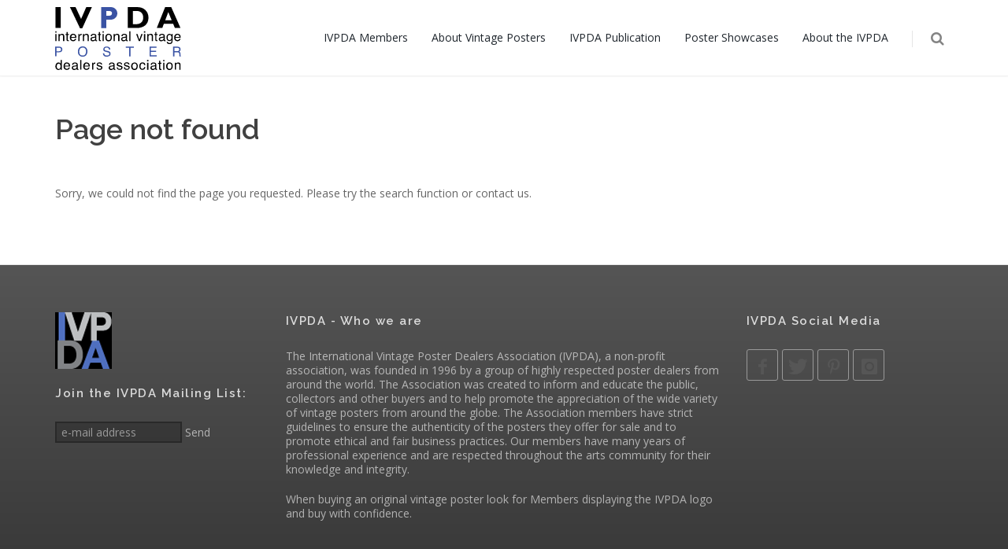

--- FILE ---
content_type: text/html;charset=UTF-8
request_url: https://www.ivpda.com/content/1565/The-Art-of-the-Literary-Poster:-Works-from-the-Leonard-A.-Lauder-Collection
body_size: 4230
content:


























<!DOCTYPE html> 
<!--[if IE 8]>			<html class="ie ie8"> <![endif]-->
<!--[if IE 9]>			<html class="ie ie9"> <![endif]-->
<!--[if gt IE 9]><!-->	<html lang="en"> <!--<![endif]-->
	
<head>
<!-- Google tag (gtag.js) -->
<script async src="https://www.googletagmanager.com/gtag/js?id=G-1W5N2S630R"></script>
<script>
  window.dataLayer = window.dataLayer || [];
  function gtag(){dataLayer.push(arguments);}
  gtag('js', new Date());

  gtag('config', 'G-1W5N2S630R');
</script>
    <!--  makaka.no -->
    
        
        
        <title>IVPDA | 
    Page not found
</title>
        <meta charset="utf-8"/>
        <meta name="robots" content="follow, index" />
        <meta name="description" content="IVPDA | 
    Page not found
 ">
        <meta name="Keywords" content="">
        <!--  SEO STUFF END -->
        <meta name="generator" content="Flyt">
		<!-- www.IVPDA.com -->
        <meta name="author" content="www.ivpda.com">
        
        <link rel="canonical" href="https://www.ivpda.com"/>
        
        <meta property="og:image" content="https://www.ivpda.com/bitmaps/site/IVPDA-Head.jpg"/>
        <meta property="og:image:alt" content="" />
        <meta property="og:image:width" content="600" />
        <meta property="og:image:height" content="315" />
        
        <meta property="og:title" content=" 
    Page not found
 | IVPDA - The International Vintage Poster Dealers Association"/>
        
        <meta property="og:url" content="https://www.ivpda.com" />
        <meta property="og:site_name" content="www.ivpda.com"/>
        <meta property="og:type" content="Website"/>
        <meta property="og:description" content="IVPDA | 
    Page not found
"/>    
           
	    <meta name="twitter:card" content="summary" />
		<meta name="twitter:site" content="@ivpda" />
		<meta name="twitter:title" content="IVPDA - " />
		<meta name="twitter:description" content="IVPDA | " />
		<meta name="twitter:image" content="https://www.ivpda.com" />
        <meta http-equiv="Content-Type" content="text/html; charset=utf-8" />

		<!-- mobile settings -->
        <meta name="viewport" content="width=device-width, initial-scale=1.0, maximum-scale=5.0">

		<!--[if IE]><meta http-equiv='X-UA-Compatible' content='IE=edge,chrome=1'><![endif]-->

		<link rel="shortcut icon" href="/favicon.ico">
	
		<!-- WEB FONTS : use %7C instead of | (pipe) -->
		<link href="https://fonts.googleapis.com/css?family=Open+Sans:300,400%7CRaleway:300,400,500,600,700%7CLato:300,400,400italic,600,700" rel="stylesheet" type="text/css" />

		<!-- CORE CSS -->
		<link rel="stylesheet" href="https://maxcdn.bootstrapcdn.com/bootstrap/3.3.6/css/bootstrap.min.css" integrity="sha384-1q8mTJOASx8j1Au+a5WDVnPi2lkFfwwEAa8hDDdjZlpLegxhjVME1fgjWPGmkzs7" crossorigin="anonymous">
        

		<!-- REVOLUTION SLIDER -->
		<link href="/assets/plugins/slider.revolution/css/extralayers.css" rel="stylesheet" type="text/css" />
		<link href="/assets/plugins/slider.revolution/css/settings.css" rel="stylesheet" type="text/css" />
		<!-- THEME CSS -->
		<link href="/assets/css/essentials.css" rel="stylesheet" type="text/css" />
		<link href="/assets/css/layout.css" rel="stylesheet" type="text/css" />
		<!-- PAGE LEVEL SCRIPTS -->
		<link href="/assets/css/header-1.css" rel="stylesheet" type="text/css" />
		<link href="/assets/css/color_scheme/ivpda.css" rel="stylesheet" type="text/css" />
                     


<style media="print">
    a {
        pointer-events: none;
        text-decoration: none;
        color: inherit; /* Matches the surrounding text color */
    }
    .col-md-2 {
        width: 16.66666667%;
    }
        .col-sm-3 {
        width: 25%;
    }
</style>


</head>

<body class="smoothscroll enable-animation">

		<!-- wrapper -->
		<div id="wrapper">
			<div id="header" class="sticky clearfix">

				<!-- TOP NAV -->
				<header id="topNav">
					<div class="container">
						<!-- Mobile Menu Button -->
						<button class="btn btn-mobile" data-toggle="collapse" data-target=".nav-main-collapse">
							<i class="fa fa-bars"></i>
						</button>

						<ul class="pull-right nav nav-pills nav-second-main">

							<!-- SEARCH -->
							<li class="search hidden-print">
								<a href="javascript:;" aria-label="Search">
									<i class="fa fa-search" aria-hidden="true"></i>
                                  <span class="sr-only">Search</span>
                                    
								</a>
                                

								<div class="search-box">
									<form id="SearchForm" class=" form-inline" action="/search/" method="get" name="search"> 
										<div class="input-group">
											<input type="text" class="form-control" name="q" size="20" value="" placeholder="Enter something to search">
											<span class="input-group-btn">
												<button class="btn btn-default no-border-left" value="" type="submit"><i class="fa fa-search"></i></button>
											</span>
										</div><!--input group-->
									</form>
								</div> 
							</li>
							<!-- /SEARCH -->

						</ul>
						<!-- Logo -->
                        <a class="logo pull-left hidden-print" title="IVPDA homepage" href="/">
                         <img src="/bitmaps/site/ivpda.svg" alt="logo" title="The International Vintage Poster Dealers Association (IVPDA) - Logo">
                        </a>
                         <img  class="visible-print"src="/bitmaps/site/ivpda.svg" class="img-responsive" width="160" height="80" alt="logo" title="The International Vintage Poster Dealers Association (IVPDA) - Logo">
                        
                         <div class="navbar-collapse pull-right nav-main-collapse collapse submenu-dark">
                            <nav class="nav-main">
                                <ul id="topMain" class="nav nav-pills nav-main">
                            
                            
                                    
                                    <li class="">
                                        <a href="/members/" title="link to IVPDA Members page"  alt="link to IVPDA Members page"/> 
                                        
                                        IVPDA Members
                                        </a>
                                        
                                    </li>
                            
                                    
                                    <li class="">
                                        <a href="/vintage-posters/" title="link to About Vintage Posters page"  alt="link to About Vintage Posters page"/> 
                                        
                                        About Vintage Posters
                                        </a>
                                        
                                    </li>
                            
                                    
                                    <li class="">
                                        <a href="/publication/" title="link to IVPDA Publication page"  alt="link to IVPDA Publication page"/> 
                                        
                                        IVPDA Publication
                                        </a>
                                        
                                    </li>
                            
                                    
                                    <li class="">
                                        <a href="/postershow/" title="link to Poster Showcases page"  alt="link to Poster Showcases page"/> 
                                        
                                        Poster Showcases
                                        </a>
                                        
                                    </li>
                            
                                    
                                    <li class="">
                                        <a href="/about/" title="link to About the IVPDA page"  alt="link to About the IVPDA page"/> 
                                        
                                        About the IVPDA
                                        </a>
                                        
                                    </li>
                            
                                </ul>
                            </nav>
                        </div>                        
                        
                        
					</div>
				</header>
				<!-- /Top Nav -->
			</div>
    
         

     
<section class="padding-top-40">
    <div class="container">
 
        <div class="row">
            <!-- LEFT -->
            <div class="col-md-9 col-sm-9">
            	

    <h1>Page not found</h1>

    <div class="running text">
        Sorry, we could not find the page you requested.  Please try the search function or contact us.
    </div>

      
            	      
            </div>
            <!-- RIGHT -->
            <div class="col-md-3 col-sm-3 hidden-print">
                <!-- SIDE NAV -->        
              	
                
               						
            <!-- /SIDE NAV -->
            </div>
        </div>
    </div>
</section>
<!-- end #innhold -->
<!-- Footer -->




			<!-- FOOTER -->
			<footer id="footer">
				<div class="container">
					<div class="row">
						<div class="col-md-3">
							<!-- Footer Logo -->
                             <a class="logo" href="/">
                                    <img src="/bitmaps/site/IVPDA-footer-72.png" data-src="/bitmaps/site/IVPDA-footer-72.png" alt="IVPDA logo" height="72" width="72" title="IVPDA" class="footer-logo lazy">
                             </a>
                            <span class="hidden-print">
							<h4 class="letter-spacing-1">Join the IVPDA Mailing List:</h4>
							<form action="//ivpda.us13.list-manage.com/subscribe/post?u=2c17f617fdac72e54f7153727&amp;id=f407ab6c0a" class="validate" id="mc-embedded-subscribe-form" method="post" name="mc-embedded-subscribe-form" target="_blank"><input name="EMAIL" placeholder=" e-mail address" type="email"><a href="javascript:document.getElementById('mc-embedded-subscribe-form').submit();"> Send</a></form>
                            </span>
						</div>

						<div class="col-md-6">
							<h4 class="letter-spacing-1">IVPDA - Who we are</h4>
                               <p><p>The International Vintage Poster Dealers Association (IVPDA), a non-profit association, was founded in 1996 by a group of highly respected poster dealers from around the world. The Association was created to inform and educate the public, collectors and other buyers and to help promote the appreciation of the wide variety of vintage posters from around the globe. The Association members have strict guidelines to ensure the authenticity of the posters they offer for sale and to promote ethical and fair business practices. Our members have many years of professional experience and are respected throughout the arts community for their knowledge and integrity.</p>
<p>When buying an original vintage poster look for Members displaying the IVPDA logo and buy with confidence.</p></p>
						</div>
						<div class="col-md-3 hidden-print">
							<h4 class="letter-spacing-1">IVPDA Social Media</h4>
							<ul class="footer-links list-unstyled">
                                    
							</ul>
							<div class="margin-top-20 hidden-print">
								<a href="https://www.facebook.com/International-Vintage-Poster-Dealers-Association-IVPDA-386610470236/" target="_new" class="social-icon social-icon-border social-facebook pull-left" data-toggle="tooltip" data-placement="top" title="Facebook">
									<i class="icon-facebook" aria-hidden="true"></i>
									<i class="icon-facebook" aria-hidden="true"></i>
                                    <span class="sr-only">Visit our Facebook page</span>
								</a>
								<a href="https://www.twitter.com/IVPDA" target="_new" class="social-icon social-icon-border social-twitter pull-left" data-toggle="tooltip" data-placement="top" title="Twitter">
									<i class="icon-twitter" aria-hidden="true"></i>
									<i class="icon-twitter" aria-hidden="true"></i>
                                    <span class="sr-only">Visit our Twitter page</span>
								</a>
								<a href="https://www.pinterest.com/vintageposter/" target="_new" class="social-icon social-icon-border social-pinterest pull-left" data-toggle="tooltip" data-placement="top" title="Pinterest">
									<i class="icon-pinterest" aria-hidden="true"></i>
									<i class="icon-pinterest" aria-hidden="true"></i>
                                    <span class="sr-only">Visit our Pinterest page</span>
								</a>
								<a href="https://www.instagram.com/ivpdaofficial/" target="_new" class="social-icon social-icon-border social-instagram pull-left" data-toggle="tooltip" data-placement="top" title="Instagram">
									<i class="icon-instagram" aria-hidden="true"></i>
									<i class="icon-instagram"aria-hidden="true" ></i>
                                    <span class="sr-only">Visit our Instagram page</span>
								</a>
							</div>                            
                            
						</div>

					</div>
				</div>

				<div class="copyright">
					<div class="container">
						<ul class="pull-right nomargin list-inline mobile-block">
							<li><a href="https://github.com/kantega/Flyt-cms" target="_blank">Powered by Flyt CMS</a></li>
						</ul>
						<p>2026 &copy; Copyright | IVPDA</p>

					</div>
				</div>
			</footer>
			<!-- /FOOTER -->

		</div>
		<!-- /wrapper -->


		<!-- SCROLL TO TOP -->
		<a href="#" id="toTop" class="hidden-print"></a>


		<!-- JAVASCRIPT FILES -->
		<script type="text/javascript">var plugin_path = '/assets/plugins/';</script>
        <script type="text/javascript" src="/assets/plugins/jquery/jquery-2.1.4.min.js"></script>
        <script type="text/javascript" src="/assets/js/scripts.js"></script>
        <script type="text/javascript" src="/assets/plugins/lazyload/jquery.lazyload.min.js"></script>
        <script type="text/javascript" src="/assets/plugins/isotope/isotope.pkgd.min.js"></script>
        <script type="text/javascript" src="/assets/js/grids.js"></script>
		<script type="text/javascript">
        jQuery(function($) {
			$('.grid').responsiveEqualHeightGrid();
        });
        jQuery(function($) {
			$('.grid2').responsiveEqualHeightGrid();
        });
    </script>
		
    <script>
    $(document).ready(function() {
        $('a[href*="youtube.com/shorts/"]').each(function() {
            var link = $(this);
            var url = link.attr('href');
            var match = url.match(/youtube\.com\/shorts\/([a-zA-Z0-9_-]+)/);
            if (match && match[1]) {
                var videoId = match[1];
                var iframe = $('<iframe>', {
                    
                    src: 'https://www.youtube.com/embed/' + videoId,
                    frameborder: 0,
                    allowfullscreen: true
                });
                link.replaceWith(iframe);
            }
        });
    });
    </script>

		<!-- REVOLUTION SLIDER -->


                

	</body>
</html>

<!-- end #footer -->


--- FILE ---
content_type: image/svg+xml
request_url: https://www.ivpda.com/bitmaps/site/ivpda.svg
body_size: 3741
content:
<?xml version="1.0" encoding="utf-8"?>
<!-- Generator: Adobe Illustrator 18.1.1, SVG Export Plug-In . SVG Version: 6.00 Build 0)  -->
<svg version="1.1" id="Layer_1" xmlns="http://www.w3.org/2000/svg" xmlns:xlink="http://www.w3.org/1999/xlink" x="0px" y="0px"
	 width="141px" height="70.4px" viewBox="0 0 141 70.4" style="enable-background:new 0 0 141 70.4;" xml:space="preserve">
<style type="text/css">
	.st0{fill:#3A53A4;}
</style>
<g>
	<path d="M0.2,27.1h1.4v1.5H0.2V27.1z M0.2,30.1h1.4V38H0.2V30.1z"/>
	<path d="M3.8,30.1h1.3v1.1c0.4-0.5,0.8-0.8,1.2-1c0.4-0.2,0.9-0.3,1.4-0.3c1.1,0,1.9,0.4,2.3,1.2c0.2,0.4,0.3,1,0.3,1.8V38H8.9v-5
		c0-0.5-0.1-0.9-0.2-1.2c-0.2-0.5-0.7-0.7-1.3-0.7c-0.3,0-0.6,0-0.8,0.1c-0.4,0.1-0.7,0.3-1,0.7c-0.2,0.3-0.4,0.5-0.4,0.8
		c-0.1,0.3-0.1,0.7-0.1,1.2V38H3.8V30.1z"/>
	<path d="M12.8,27.9h1.3v2.2h1.3v1.1h-1.3v5.2c0,0.3,0.1,0.5,0.3,0.6c0.1,0.1,0.3,0.1,0.5,0.1c0.1,0,0.1,0,0.2,0c0.1,0,0.2,0,0.3,0
		V38c-0.2,0-0.3,0.1-0.5,0.1c-0.2,0-0.3,0-0.5,0c-0.6,0-1-0.2-1.3-0.5c-0.2-0.3-0.3-0.7-0.3-1.2v-5.2h-1.1v-1.1h1.1V27.9z"/>
	<path d="M22,30.3c0.5,0.3,0.9,0.6,1.2,1c0.3,0.4,0.4,0.9,0.5,1.4c0.1,0.4,0.1,0.9,0.1,1.7h-5.8c0,0.8,0.2,1.5,0.6,1.9
		c0.4,0.5,0.9,0.7,1.6,0.7c0.7,0,1.2-0.2,1.6-0.7c0.2-0.3,0.4-0.6,0.5-0.9h1.3c0,0.3-0.1,0.6-0.3,1c-0.2,0.4-0.4,0.6-0.7,0.9
		c-0.4,0.4-0.9,0.7-1.5,0.8c-0.3,0.1-0.7,0.1-1.1,0.1c-1,0-1.8-0.4-2.5-1.1c-0.7-0.7-1-1.7-1-3c0-1.3,0.3-2.3,1-3.1
		c0.7-0.8,1.6-1.2,2.7-1.2C20.9,29.9,21.5,30,22,30.3z M22.5,33.4c-0.1-0.6-0.2-1-0.4-1.4c-0.4-0.6-1-1-1.8-1
		c-0.6,0-1.1,0.2-1.5,0.7c-0.4,0.4-0.6,1-0.7,1.7H22.5z"/>
	<path d="M25.9,30.1h1.3v1.4c0.1-0.3,0.4-0.6,0.8-1c0.4-0.4,0.9-0.6,1.4-0.6c0,0,0.1,0,0.1,0c0.1,0,0.2,0,0.3,0v1.4
		c-0.1,0-0.2,0-0.2,0c-0.1,0-0.1,0-0.2,0c-0.7,0-1.2,0.2-1.5,0.6c-0.4,0.4-0.5,0.9-0.5,1.5V38h-1.3V30.1z"/>
	<path d="M31.2,30.1h1.3v1.1c0.4-0.5,0.8-0.8,1.2-1c0.4-0.2,0.9-0.3,1.4-0.3c1.1,0,1.9,0.4,2.3,1.2c0.2,0.4,0.3,1,0.3,1.8V38h-1.4
		v-5c0-0.5-0.1-0.9-0.2-1.2c-0.2-0.5-0.7-0.7-1.3-0.7c-0.3,0-0.6,0-0.8,0.1c-0.4,0.1-0.7,0.3-1,0.7c-0.2,0.3-0.4,0.5-0.4,0.8
		c-0.1,0.3-0.1,0.7-0.1,1.2V38h-1.3V30.1z"/>
	<path d="M44.2,33.2c0.3,0,0.5-0.2,0.6-0.4c0.1-0.1,0.1-0.3,0.1-0.5c0-0.5-0.2-0.8-0.5-1C44.1,31.1,43.6,31,43,31
		c-0.7,0-1.2,0.2-1.5,0.6c-0.2,0.2-0.3,0.5-0.3,0.9H40c0-1,0.3-1.7,0.9-2c0.6-0.4,1.3-0.6,2.1-0.6c0.9,0,1.7,0.2,2.3,0.5
		c0.6,0.4,0.9,0.9,0.9,1.7v4.6c0,0.1,0,0.2,0.1,0.3c0.1,0.1,0.2,0.1,0.4,0.1c0.1,0,0.1,0,0.2,0s0.2,0,0.2,0v1
		c-0.2,0.1-0.4,0.1-0.5,0.1c-0.1,0-0.3,0-0.4,0c-0.5,0-0.8-0.2-1-0.5c-0.1-0.2-0.2-0.4-0.2-0.7c-0.3,0.4-0.7,0.7-1.2,0.9
		c-0.5,0.3-1.1,0.4-1.7,0.4c-0.7,0-1.3-0.2-1.8-0.7s-0.7-1-0.7-1.7c0-0.7,0.2-1.3,0.7-1.7c0.5-0.4,1.1-0.7,1.8-0.7L44.2,33.2z
		 M41.4,36.8c0.3,0.2,0.6,0.3,1,0.3c0.5,0,0.9-0.1,1.4-0.3c0.7-0.4,1.1-0.9,1.1-1.8V34c-0.2,0.1-0.4,0.2-0.6,0.3
		c-0.3,0.1-0.5,0.1-0.8,0.1l-0.8,0.1c-0.5,0.1-0.8,0.2-1.1,0.3c-0.4,0.2-0.6,0.6-0.6,1.1C40.9,36.3,41.1,36.6,41.4,36.8z"/>
	<path d="M48.9,27.9h1.3v2.2h1.3v1.1h-1.3v5.2c0,0.3,0.1,0.5,0.3,0.6c0.1,0.1,0.3,0.1,0.5,0.1c0.1,0,0.1,0,0.2,0c0.1,0,0.2,0,0.3,0
		V38c-0.2,0-0.3,0.1-0.5,0.1c-0.2,0-0.3,0-0.5,0c-0.6,0-1-0.2-1.3-0.5c-0.2-0.3-0.3-0.7-0.3-1.2v-5.2h-1.1v-1.1h1.1V27.9z"/>
	<path d="M53.2,27.1h1.4v1.5h-1.4V27.1z M53.2,30.1h1.4V38h-1.4V30.1z"/>
	<path d="M62.6,30.9c0.7,0.7,1,1.7,1,3c0,1.3-0.3,2.3-0.9,3.2c-0.6,0.8-1.6,1.2-2.9,1.2c-1.1,0-1.9-0.4-2.6-1.1c-0.6-0.7-1-1.7-1-3
		c0-1.3,0.3-2.4,1-3.2c0.7-0.8,1.6-1.2,2.7-1.2C61,29.8,61.9,30.2,62.6,30.9z M61.8,36.1c0.3-0.7,0.5-1.4,0.5-2.2
		c0-0.7-0.1-1.3-0.4-1.8c-0.4-0.7-1-1.1-1.9-1.1c-0.8,0-1.4,0.3-1.8,0.9c-0.4,0.6-0.5,1.4-0.5,2.2c0,0.8,0.2,1.5,0.5,2.1
		c0.4,0.6,0.9,0.8,1.7,0.8C60.8,37.1,61.4,36.8,61.8,36.1z"/>
	<path d="M65.6,30.1h1.3v1.1c0.4-0.5,0.8-0.8,1.2-1c0.4-0.2,0.9-0.3,1.4-0.3c1.1,0,1.9,0.4,2.3,1.2c0.2,0.4,0.3,1,0.3,1.8V38h-1.4
		v-5c0-0.5-0.1-0.9-0.2-1.2c-0.2-0.5-0.7-0.7-1.3-0.7c-0.3,0-0.6,0-0.8,0.1c-0.4,0.1-0.7,0.3-1,0.7c-0.2,0.3-0.4,0.5-0.4,0.8
		c-0.1,0.3-0.1,0.7-0.1,1.2V38h-1.3V30.1z"/>
	<path d="M78.6,33.2c0.3,0,0.5-0.2,0.6-0.4c0.1-0.1,0.1-0.3,0.1-0.5c0-0.5-0.2-0.8-0.5-1C78.5,31.1,78,31,77.4,31
		c-0.7,0-1.2,0.2-1.5,0.6c-0.2,0.2-0.3,0.5-0.3,0.9h-1.2c0-1,0.3-1.7,0.9-2c0.6-0.4,1.3-0.6,2.1-0.6c0.9,0,1.7,0.2,2.3,0.5
		c0.6,0.4,0.9,0.9,0.9,1.7v4.6c0,0.1,0,0.2,0.1,0.3c0.1,0.1,0.2,0.1,0.4,0.1c0.1,0,0.1,0,0.2,0c0.1,0,0.2,0,0.2,0v1
		c-0.2,0.1-0.4,0.1-0.5,0.1c-0.1,0-0.3,0-0.4,0c-0.5,0-0.8-0.2-1-0.5c-0.1-0.2-0.2-0.4-0.2-0.7c-0.3,0.4-0.7,0.7-1.2,0.9
		c-0.5,0.3-1.1,0.4-1.7,0.4c-0.7,0-1.3-0.2-1.8-0.7c-0.5-0.4-0.7-1-0.7-1.7c0-0.7,0.2-1.3,0.7-1.7c0.5-0.4,1.1-0.7,1.8-0.7
		L78.6,33.2z M75.8,36.8c0.3,0.2,0.6,0.3,1,0.3c0.5,0,0.9-0.1,1.4-0.3c0.7-0.4,1.1-0.9,1.1-1.8V34c-0.2,0.1-0.4,0.2-0.6,0.3
		c-0.3,0.1-0.5,0.1-0.8,0.1L77,34.5c-0.5,0.1-0.8,0.2-1.1,0.3c-0.4,0.2-0.6,0.6-0.6,1.1C75.3,36.3,75.5,36.6,75.8,36.8z"/>
	<path d="M83.1,27.1h1.3V38h-1.3V27.1z"/>
	<path d="M92.3,30.1l2.1,6.4l2.2-6.4h1.5l-3,7.9h-1.4l-2.9-7.9H92.3z"/>
	<path d="M99.6,27.1h1.4v1.5h-1.4V27.1z M99.6,30.1h1.4V38h-1.4V30.1z"/>
	<path d="M103.2,30.1h1.3v1.1c0.4-0.5,0.8-0.8,1.2-1c0.4-0.2,0.9-0.3,1.4-0.3c1.1,0,1.9,0.4,2.3,1.2c0.2,0.4,0.3,1,0.3,1.8V38h-1.4
		v-5c0-0.5-0.1-0.9-0.2-1.2c-0.2-0.5-0.7-0.7-1.3-0.7c-0.3,0-0.6,0-0.8,0.1c-0.4,0.1-0.7,0.3-1,0.7c-0.2,0.3-0.4,0.5-0.4,0.8
		c-0.1,0.3-0.1,0.7-0.1,1.2V38h-1.3V30.1z"/>
	<path d="M112.2,27.9h1.3v2.2h1.3v1.1h-1.3v5.2c0,0.3,0.1,0.5,0.3,0.6c0.1,0.1,0.3,0.1,0.5,0.1c0.1,0,0.1,0,0.2,0c0.1,0,0.2,0,0.3,0
		V38c-0.2,0-0.3,0.1-0.5,0.1c-0.2,0-0.3,0-0.5,0c-0.6,0-1-0.2-1.3-0.5c-0.2-0.3-0.3-0.7-0.3-1.2v-5.2h-1.1v-1.1h1.1V27.9z"/>
	<path d="M120.8,33.2c0.3,0,0.5-0.2,0.6-0.4c0.1-0.1,0.1-0.3,0.1-0.5c0-0.5-0.2-0.8-0.5-1c-0.3-0.2-0.8-0.3-1.4-0.3
		c-0.7,0-1.2,0.2-1.5,0.6c-0.2,0.2-0.3,0.5-0.3,0.9h-1.2c0-1,0.3-1.7,0.9-2c0.6-0.4,1.3-0.6,2.1-0.6c0.9,0,1.7,0.2,2.3,0.5
		c0.6,0.4,0.9,0.9,0.9,1.7v4.6c0,0.1,0,0.2,0.1,0.3c0.1,0.1,0.2,0.1,0.4,0.1c0.1,0,0.1,0,0.2,0c0.1,0,0.2,0,0.2,0v1
		c-0.2,0.1-0.4,0.1-0.5,0.1c-0.1,0-0.3,0-0.4,0c-0.5,0-0.8-0.2-1-0.5c-0.1-0.2-0.2-0.4-0.2-0.7c-0.3,0.4-0.7,0.7-1.2,0.9
		c-0.5,0.3-1.1,0.4-1.7,0.4c-0.7,0-1.3-0.2-1.8-0.7c-0.5-0.4-0.7-1-0.7-1.7c0-0.7,0.2-1.3,0.7-1.7c0.5-0.4,1.1-0.7,1.8-0.7
		L120.8,33.2z M118,36.8c0.3,0.2,0.6,0.3,1,0.3c0.5,0,0.9-0.1,1.4-0.3c0.7-0.4,1.1-0.9,1.1-1.8V34c-0.2,0.1-0.4,0.2-0.6,0.3
		c-0.3,0.1-0.5,0.1-0.8,0.1l-0.8,0.1c-0.5,0.1-0.8,0.2-1.1,0.3c-0.4,0.2-0.6,0.6-0.6,1.1C117.5,36.3,117.7,36.6,118,36.8z"/>
	<path d="M129.6,30.4c0.3,0.2,0.5,0.4,0.8,0.8v-1h1.2v7.2c0,1-0.1,1.8-0.4,2.4c-0.5,1.1-1.6,1.6-3.1,1.6c-0.8,0-1.6-0.2-2.1-0.6
		c-0.6-0.4-0.9-1-1-1.8h1.4c0.1,0.4,0.2,0.6,0.4,0.8c0.3,0.3,0.8,0.4,1.4,0.4c1,0,1.7-0.4,2-1.1c0.2-0.4,0.3-1.2,0.3-2.3
		c-0.3,0.4-0.6,0.7-1,0.9c-0.4,0.2-0.9,0.3-1.5,0.3c-0.9,0-1.6-0.3-2.2-0.9c-0.6-0.6-1-1.6-1-3c0-1.3,0.3-2.4,1-3.1
		c0.6-0.7,1.4-1.1,2.3-1.1C128.6,29.9,129.2,30.1,129.6,30.4z M129.8,31.8c-0.4-0.5-0.9-0.7-1.5-0.7c-0.9,0-1.6,0.4-1.9,1.3
		c-0.2,0.5-0.3,1.1-0.3,1.8c0,0.9,0.2,1.6,0.5,2c0.4,0.5,0.8,0.7,1.5,0.7c1,0,1.6-0.4,2-1.3c0.2-0.5,0.3-1.1,0.3-1.7
		C130.4,33,130.2,32.3,129.8,31.8z"/>
	<path d="M138.9,30.3c0.5,0.3,0.9,0.6,1.2,1c0.3,0.4,0.4,0.9,0.5,1.4c0.1,0.4,0.1,0.9,0.1,1.7h-5.8c0,0.8,0.2,1.5,0.6,1.9
		c0.4,0.5,0.9,0.7,1.6,0.7c0.7,0,1.2-0.2,1.6-0.7c0.2-0.3,0.4-0.6,0.5-0.9h1.3c0,0.3-0.1,0.6-0.3,1c-0.2,0.4-0.4,0.6-0.7,0.9
		c-0.4,0.4-0.9,0.7-1.5,0.8c-0.3,0.1-0.7,0.1-1.1,0.1c-1,0-1.8-0.4-2.5-1.1s-1-1.7-1-3c0-1.3,0.3-2.3,1-3.1c0.7-0.8,1.6-1.2,2.7-1.2
		C137.8,29.9,138.3,30,138.9,30.3z M139.3,33.4c-0.1-0.6-0.2-1-0.4-1.4c-0.4-0.6-1-1-1.8-1c-0.6,0-1.1,0.2-1.5,0.7
		c-0.4,0.4-0.6,1-0.7,1.7H139.3z"/>
</g>
<g>
	<path class="st0" d="M0,44.3h4.9c1,0,1.7,0.3,2.3,0.8c0.6,0.5,0.9,1.3,0.9,2.3c0,0.9-0.3,1.6-0.8,2.2c-0.5,0.6-1.3,0.9-2.4,0.9H1.5
		v4.6H0V44.3z M5.7,45.8c-0.3-0.2-0.8-0.2-1.3-0.2H1.5v3.8h2.9c0.7,0,1.2-0.1,1.6-0.4c0.4-0.3,0.6-0.8,0.6-1.5
		C6.6,46.6,6.3,46.1,5.7,45.8z"/>
	<path class="st0" d="M35.1,45.8c0.7,1,1.1,2.2,1.1,3.7c0,1.6-0.4,3-1.2,4.1c-1,1.3-2.4,1.9-4.2,1.9c-1.7,0-3-0.6-4-1.7
		c-0.9-1.1-1.3-2.4-1.3-4c0-1.5,0.4-2.7,1.1-3.8c0.9-1.3,2.3-2,4.2-2C32.7,44,34.2,44.6,35.1,45.8z M33.8,52.8
		c0.6-0.9,0.9-2,0.9-3.2c0-1.3-0.3-2.3-1-3.1c-0.7-0.8-1.6-1.2-2.8-1.2c-1.1,0-2.1,0.4-2.8,1.2c-0.7,0.8-1.1,1.9-1.1,3.4
		c0,1.2,0.3,2.2,0.9,3.1c0.6,0.8,1.6,1.2,3,1.2C32.3,54.2,33.2,53.7,33.8,52.8z"/>
	<path class="st0" d="M55,51.6c0,0.6,0.2,1.1,0.4,1.5c0.5,0.7,1.3,1.1,2.5,1.1c0.5,0,1-0.1,1.5-0.2c0.9-0.3,1.3-0.9,1.3-1.6
		c0-0.6-0.2-1-0.5-1.3c-0.4-0.2-0.9-0.5-1.7-0.6L57,50.1c-0.9-0.2-1.6-0.5-2-0.7c-0.7-0.5-1-1.1-1-2c0-1,0.3-1.8,1-2.4
		s1.6-0.9,2.8-0.9c1.1,0,2.1,0.3,2.8,0.8c0.8,0.6,1.2,1.4,1.2,2.6h-1.4c-0.1-0.6-0.2-1-0.5-1.3c-0.4-0.6-1.2-0.9-2.2-0.9
		c-0.8,0-1.4,0.2-1.8,0.5c-0.4,0.4-0.5,0.8-0.5,1.3c0,0.5,0.2,0.9,0.6,1.2c0.3,0.2,0.9,0.4,1.9,0.6l1.5,0.3c0.7,0.2,1.3,0.4,1.7,0.7
		c0.7,0.5,1,1.2,1,2.2c0,1.2-0.4,2.1-1.3,2.6c-0.9,0.5-1.9,0.8-3,0.8c-1.3,0-2.4-0.3-3.1-1c-0.8-0.7-1.1-1.6-1.1-2.8H55z"/>
	<path class="st0" d="M88.2,44.3v1.3h-3.7v9.6H83v-9.6h-3.7v-1.3H88.2z"/>
	<path class="st0" d="M105.8,44.3h7.9v1.3h-6.5v3.3h6v1.3h-6v3.7h6.6v1.3h-8V44.3z"/>
	<path class="st0" d="M132.1,44.3h5c0.8,0,1.5,0.1,2,0.4c1,0.5,1.5,1.3,1.5,2.6c0,0.7-0.1,1.2-0.4,1.6c-0.3,0.4-0.6,0.7-1.1,1
		c0.4,0.2,0.7,0.4,1,0.7c0.2,0.3,0.3,0.7,0.4,1.4l0.1,1.5c0,0.4,0,0.7,0.1,0.9c0.1,0.3,0.2,0.6,0.5,0.7v0.2h-1.8
		c0-0.1-0.1-0.2-0.1-0.4c0-0.1-0.1-0.4-0.1-0.9l-0.1-1.8c0-0.7-0.3-1.2-0.8-1.4c-0.3-0.1-0.7-0.2-1.3-0.2h-3.3v4.7h-1.5V44.3z
		 M136.9,49.3c0.7,0,1.2-0.1,1.6-0.4c0.4-0.3,0.6-0.8,0.6-1.5c0-0.8-0.3-1.3-0.8-1.6c-0.3-0.1-0.7-0.2-1.2-0.2h-3.5v3.7H136.9z"/>
</g>
<g>
	<path d="M5.3,62.4c0.2,0.1,0.5,0.4,0.8,0.8v-4h1.3v10.9H6.1V69c-0.3,0.5-0.7,0.8-1.1,1.1c-0.4,0.2-0.9,0.3-1.4,0.3
		c-0.9,0-1.6-0.4-2.3-1.1s-1-1.7-1-3c0-1.2,0.3-2.2,0.9-3C1.8,62.5,2.7,62,3.7,62C4.3,62,4.8,62.2,5.3,62.4z M2.3,68.4
		c0.4,0.6,0.9,0.9,1.7,0.9c0.6,0,1.1-0.3,1.5-0.8c0.4-0.5,0.6-1.3,0.6-2.3c0-1-0.2-1.7-0.6-2.2c-0.4-0.5-0.9-0.7-1.5-0.7
		c-0.7,0-1.2,0.3-1.6,0.8c-0.4,0.5-0.6,1.3-0.6,2.3C1.8,67.1,1.9,67.8,2.3,68.4z"/>
	<path d="M14.9,62.4c0.5,0.3,0.9,0.6,1.2,1c0.3,0.4,0.4,0.9,0.5,1.4c0.1,0.4,0.1,0.9,0.1,1.7h-5.8c0,0.8,0.2,1.5,0.6,1.9
		c0.4,0.5,0.9,0.7,1.6,0.7c0.7,0,1.2-0.2,1.6-0.7c0.2-0.3,0.4-0.6,0.5-0.9h1.3c0,0.3-0.1,0.6-0.3,1c-0.2,0.4-0.4,0.6-0.7,0.9
		c-0.4,0.4-0.9,0.7-1.5,0.8c-0.3,0.1-0.7,0.1-1.1,0.1c-1,0-1.8-0.4-2.5-1.1c-0.7-0.7-1-1.7-1-3c0-1.3,0.3-2.3,1-3.1s1.6-1.2,2.7-1.2
		C13.8,62,14.3,62.1,14.9,62.4z M15.3,65.5c-0.1-0.6-0.2-1-0.4-1.4c-0.4-0.6-1-1-1.8-1c-0.6,0-1.1,0.2-1.5,0.7
		c-0.4,0.4-0.6,1-0.7,1.7H15.3z"/>
	<path d="M23.3,65.3c0.3,0,0.5-0.2,0.6-0.4c0.1-0.1,0.1-0.3,0.1-0.5c0-0.5-0.2-0.8-0.5-1c-0.3-0.2-0.8-0.3-1.4-0.3
		c-0.7,0-1.2,0.2-1.5,0.6c-0.2,0.2-0.3,0.5-0.3,0.9h-1.2c0-1,0.3-1.7,0.9-2c0.6-0.4,1.3-0.6,2.1-0.6c0.9,0,1.7,0.2,2.3,0.5
		c0.6,0.4,0.9,0.9,0.9,1.7v4.6c0,0.1,0,0.2,0.1,0.3c0.1,0.1,0.2,0.1,0.4,0.1c0.1,0,0.1,0,0.2,0c0.1,0,0.2,0,0.2,0v1
		c-0.2,0.1-0.4,0.1-0.5,0.1c-0.1,0-0.3,0-0.4,0c-0.5,0-0.8-0.2-1-0.5c-0.1-0.2-0.2-0.4-0.2-0.7c-0.3,0.4-0.7,0.7-1.2,0.9
		c-0.5,0.3-1.1,0.4-1.7,0.4c-0.7,0-1.3-0.2-1.8-0.7s-0.7-1-0.7-1.7c0-0.7,0.2-1.3,0.7-1.7c0.5-0.4,1.1-0.7,1.8-0.7L23.3,65.3z
		 M20.5,68.9c0.3,0.2,0.6,0.3,1,0.3c0.5,0,0.9-0.1,1.4-0.3c0.7-0.4,1.1-0.9,1.1-1.8v-1.1c-0.2,0.1-0.4,0.2-0.6,0.3
		c-0.3,0.1-0.5,0.1-0.8,0.1l-0.8,0.1c-0.5,0.1-0.8,0.2-1.1,0.3c-0.4,0.2-0.6,0.6-0.6,1.1C20.1,68.4,20.2,68.7,20.5,68.9z"/>
	<path d="M28.1,59.2h1.3v10.8h-1.3V59.2z"/>
	<path d="M37,62.4c0.5,0.3,0.9,0.6,1.2,1c0.3,0.4,0.4,0.9,0.5,1.4c0.1,0.4,0.1,0.9,0.1,1.7h-5.8c0,0.8,0.2,1.5,0.6,1.9
		c0.4,0.5,0.9,0.7,1.6,0.7c0.7,0,1.2-0.2,1.6-0.7c0.2-0.3,0.4-0.6,0.5-0.9h1.3c0,0.3-0.1,0.6-0.3,1c-0.2,0.4-0.4,0.6-0.7,0.9
		c-0.4,0.4-0.9,0.7-1.5,0.8c-0.3,0.1-0.7,0.1-1.1,0.1c-1,0-1.8-0.4-2.5-1.1c-0.7-0.7-1-1.7-1-3c0-1.3,0.3-2.3,1-3.1
		c0.7-0.8,1.6-1.2,2.7-1.2C35.9,62,36.5,62.1,37,62.4z M37.5,65.5c-0.1-0.6-0.2-1-0.4-1.4c-0.4-0.6-1-1-1.8-1
		c-0.6,0-1.1,0.2-1.5,0.7c-0.4,0.4-0.6,1-0.7,1.7H37.5z"/>
	<path d="M41.2,62.2h1.3v1.4c0.1-0.3,0.4-0.6,0.8-1c0.4-0.4,0.9-0.6,1.4-0.6c0,0,0.1,0,0.1,0c0.1,0,0.2,0,0.3,0v1.4
		c-0.1,0-0.2,0-0.2,0c-0.1,0-0.1,0-0.2,0c-0.7,0-1.2,0.2-1.5,0.6c-0.4,0.4-0.5,0.9-0.5,1.5v4.5h-1.3V62.2z"/>
	<path d="M47.6,67.6c0,0.4,0.2,0.8,0.3,1c0.3,0.4,0.9,0.6,1.8,0.6c0.5,0,0.9-0.1,1.3-0.3c0.4-0.2,0.6-0.5,0.6-1
		c0-0.3-0.2-0.6-0.5-0.8c-0.2-0.1-0.6-0.2-1.2-0.4L49,66.5c-0.7-0.2-1.2-0.4-1.5-0.6c-0.6-0.4-0.9-0.9-0.9-1.5
		c0-0.7,0.3-1.4,0.8-1.8c0.5-0.5,1.3-0.7,2.2-0.7c1.2,0,2.1,0.3,2.6,1c0.3,0.4,0.5,0.9,0.5,1.4h-1.3c0-0.3-0.1-0.6-0.3-0.8
		c-0.3-0.3-0.9-0.5-1.6-0.5c-0.5,0-0.9,0.1-1.2,0.3c-0.3,0.2-0.4,0.4-0.4,0.8c0,0.3,0.2,0.6,0.5,0.8c0.2,0.1,0.5,0.2,0.9,0.3
		l0.9,0.2c1,0.2,1.6,0.5,2,0.7c0.5,0.3,0.8,0.9,0.8,1.6c0,0.7-0.3,1.3-0.8,1.8c-0.5,0.5-1.4,0.8-2.5,0.8c-1.2,0-2-0.3-2.5-0.8
		c-0.5-0.5-0.8-1.2-0.8-2H47.6z"/>
	<path d="M64.6,65.3c0.3,0,0.5-0.2,0.6-0.4c0.1-0.1,0.1-0.3,0.1-0.5c0-0.5-0.2-0.8-0.5-1c-0.3-0.2-0.8-0.3-1.4-0.3
		c-0.7,0-1.2,0.2-1.5,0.6c-0.2,0.2-0.3,0.5-0.3,0.9h-1.2c0-1,0.3-1.7,0.9-2c0.6-0.4,1.3-0.6,2.1-0.6c0.9,0,1.7,0.2,2.3,0.5
		c0.6,0.4,0.9,0.9,0.9,1.7v4.6c0,0.1,0,0.2,0.1,0.3c0.1,0.1,0.2,0.1,0.4,0.1c0.1,0,0.1,0,0.2,0c0.1,0,0.2,0,0.2,0v1
		c-0.2,0.1-0.4,0.1-0.5,0.1c-0.1,0-0.3,0-0.4,0c-0.5,0-0.8-0.2-1-0.5c-0.1-0.2-0.2-0.4-0.2-0.7c-0.3,0.4-0.7,0.7-1.2,0.9
		c-0.5,0.3-1.1,0.4-1.7,0.4c-0.7,0-1.3-0.2-1.8-0.7c-0.5-0.4-0.7-1-0.7-1.7c0-0.7,0.2-1.3,0.7-1.7c0.5-0.4,1.1-0.7,1.8-0.7
		L64.6,65.3z M61.8,68.9c0.3,0.2,0.6,0.3,1,0.3c0.5,0,0.9-0.1,1.4-0.3c0.7-0.4,1.1-0.9,1.1-1.8v-1.1c-0.2,0.1-0.4,0.2-0.6,0.3
		c-0.3,0.1-0.5,0.1-0.8,0.1l-0.8,0.1c-0.5,0.1-0.8,0.2-1.1,0.3c-0.4,0.2-0.6,0.6-0.6,1.1C61.4,68.4,61.5,68.7,61.8,68.9z"/>
	<path d="M70.2,67.6c0,0.4,0.2,0.8,0.3,1c0.3,0.4,0.9,0.6,1.8,0.6c0.5,0,0.9-0.1,1.3-0.3c0.4-0.2,0.6-0.5,0.6-1
		c0-0.3-0.2-0.6-0.5-0.8c-0.2-0.1-0.6-0.2-1.2-0.4l-1.1-0.3c-0.7-0.2-1.2-0.4-1.5-0.6c-0.6-0.4-0.9-0.9-0.9-1.5
		c0-0.7,0.3-1.4,0.8-1.8c0.5-0.5,1.3-0.7,2.2-0.7c1.2,0,2.1,0.3,2.6,1c0.3,0.4,0.5,0.9,0.5,1.4H74c0-0.3-0.1-0.6-0.3-0.8
		c-0.3-0.3-0.9-0.5-1.6-0.5c-0.5,0-0.9,0.1-1.2,0.3c-0.3,0.2-0.4,0.4-0.4,0.8c0,0.3,0.2,0.6,0.5,0.8c0.2,0.1,0.5,0.2,0.9,0.3
		l0.9,0.2c1,0.2,1.6,0.5,2,0.7c0.5,0.3,0.8,0.9,0.8,1.6c0,0.7-0.3,1.3-0.8,1.8c-0.5,0.5-1.4,0.8-2.5,0.8c-1.2,0-2-0.3-2.5-0.8
		c-0.5-0.5-0.8-1.2-0.8-2H70.2z"/>
	<path d="M78.4,67.6c0,0.4,0.2,0.8,0.3,1c0.3,0.4,0.9,0.6,1.8,0.6c0.5,0,0.9-0.1,1.3-0.3c0.4-0.2,0.6-0.5,0.6-1
		c0-0.3-0.2-0.6-0.5-0.8c-0.2-0.1-0.6-0.2-1.2-0.4l-1.1-0.3c-0.7-0.2-1.2-0.4-1.5-0.6c-0.6-0.4-0.9-0.9-0.9-1.5
		c0-0.7,0.3-1.4,0.8-1.8c0.5-0.5,1.3-0.7,2.2-0.7c1.2,0,2.1,0.3,2.6,1c0.3,0.4,0.5,0.9,0.5,1.4h-1.3c0-0.3-0.1-0.6-0.3-0.8
		c-0.3-0.3-0.9-0.5-1.6-0.5c-0.5,0-0.9,0.1-1.2,0.3c-0.3,0.2-0.4,0.4-0.4,0.8c0,0.3,0.2,0.6,0.5,0.8c0.2,0.1,0.5,0.2,0.9,0.3
		l0.9,0.2c1,0.2,1.6,0.5,2,0.7c0.5,0.3,0.8,0.9,0.8,1.6c0,0.7-0.3,1.3-0.8,1.8c-0.5,0.5-1.4,0.8-2.5,0.8c-1.2,0-2-0.3-2.5-0.8
		c-0.5-0.5-0.8-1.2-0.8-2H78.4z"/>
	<path d="M91.6,63c0.7,0.7,1,1.7,1,3c0,1.3-0.3,2.3-0.9,3.2c-0.6,0.8-1.6,1.2-2.9,1.2c-1.1,0-1.9-0.4-2.6-1.1c-0.6-0.7-1-1.7-1-3
		c0-1.3,0.3-2.4,1-3.2C87,62.4,87.9,62,89,62C90,62,90.9,62.3,91.6,63z M90.8,68.2c0.3-0.7,0.5-1.4,0.5-2.2c0-0.7-0.1-1.3-0.4-1.8
		c-0.4-0.7-1-1.1-1.9-1.1c-0.8,0-1.4,0.3-1.8,0.9c-0.4,0.6-0.5,1.4-0.5,2.2c0,0.8,0.2,1.5,0.5,2.1c0.4,0.6,0.9,0.8,1.7,0.8
		C89.8,69.2,90.4,68.9,90.8,68.2z"/>
	<path d="M100.1,62.6c0.6,0.4,0.9,1.2,1,2.2h-1.3c-0.1-0.5-0.3-0.9-0.5-1.2c-0.3-0.3-0.7-0.5-1.4-0.5c-0.8,0-1.5,0.4-1.8,1.2
		c-0.2,0.5-0.4,1.2-0.4,2c0,0.8,0.2,1.5,0.5,2c0.3,0.5,0.9,0.8,1.6,0.8c0.6,0,1-0.2,1.3-0.5c0.3-0.3,0.5-0.8,0.7-1.4h1.3
		c-0.1,1-0.5,1.8-1.1,2.3c-0.6,0.5-1.3,0.7-2.3,0.7c-1,0-1.9-0.4-2.5-1.1s-0.9-1.7-0.9-2.8c0-1.4,0.3-2.5,1-3.2
		c0.7-0.8,1.5-1.2,2.6-1.2C98.9,62,99.6,62.2,100.1,62.6z"/>
	<path d="M103.1,59.2h1.4v1.5h-1.4V59.2z M103.1,62.2h1.4v7.9h-1.4V62.2z"/>
	<path d="M111.4,65.3c0.3,0,0.5-0.2,0.6-0.4c0.1-0.1,0.1-0.3,0.1-0.5c0-0.5-0.2-0.8-0.5-1c-0.3-0.2-0.8-0.3-1.4-0.3
		c-0.7,0-1.2,0.2-1.5,0.6c-0.2,0.2-0.3,0.5-0.3,0.9h-1.2c0-1,0.3-1.7,0.9-2c0.6-0.4,1.3-0.6,2.1-0.6c0.9,0,1.7,0.2,2.3,0.5
		c0.6,0.4,0.9,0.9,0.9,1.7v4.6c0,0.1,0,0.2,0.1,0.3c0.1,0.1,0.2,0.1,0.4,0.1c0.1,0,0.1,0,0.2,0c0.1,0,0.2,0,0.2,0v1
		c-0.2,0.1-0.4,0.1-0.5,0.1c-0.1,0-0.3,0-0.4,0c-0.5,0-0.8-0.2-1-0.5c-0.1-0.2-0.2-0.4-0.2-0.7c-0.3,0.4-0.7,0.7-1.2,0.9
		c-0.5,0.3-1.1,0.4-1.7,0.4c-0.7,0-1.3-0.2-1.8-0.7c-0.5-0.4-0.7-1-0.7-1.7c0-0.7,0.2-1.3,0.7-1.7c0.5-0.4,1.1-0.7,1.8-0.7
		L111.4,65.3z M108.6,68.9c0.3,0.2,0.6,0.3,1,0.3c0.5,0,0.9-0.1,1.4-0.3c0.7-0.4,1.1-0.9,1.1-1.8v-1.1c-0.2,0.1-0.4,0.2-0.6,0.3
		c-0.3,0.1-0.5,0.1-0.8,0.1l-0.8,0.1c-0.5,0.1-0.8,0.2-1.1,0.3c-0.4,0.2-0.6,0.6-0.6,1.1C108.2,68.4,108.3,68.7,108.6,68.9z"/>
	<path d="M116.5,60h1.3v2.2h1.3v1.1h-1.3v5.2c0,0.3,0.1,0.5,0.3,0.6c0.1,0.1,0.3,0.1,0.5,0.1c0.1,0,0.1,0,0.2,0c0.1,0,0.2,0,0.3,0
		v1.1c-0.2,0-0.3,0.1-0.5,0.1c-0.2,0-0.3,0-0.5,0c-0.6,0-1-0.2-1.3-0.5c-0.2-0.3-0.3-0.7-0.3-1.2v-5.2h-1.1v-1.1h1.1V60z"/>
	<path d="M121.1,59.2h1.4v1.5h-1.4V59.2z M121.1,62.2h1.4v7.9h-1.4V62.2z"/>
	<path d="M130.8,63c0.7,0.7,1,1.7,1,3c0,1.3-0.3,2.3-0.9,3.2c-0.6,0.8-1.6,1.2-2.9,1.2c-1.1,0-1.9-0.4-2.6-1.1c-0.6-0.7-1-1.7-1-3
		c0-1.3,0.3-2.4,1-3.2c0.7-0.8,1.6-1.2,2.7-1.2C129.3,62,130.1,62.3,130.8,63z M130,68.2c0.3-0.7,0.5-1.4,0.5-2.2
		c0-0.7-0.1-1.3-0.4-1.8c-0.4-0.7-1-1.1-1.9-1.1c-0.8,0-1.4,0.3-1.8,0.9c-0.4,0.6-0.5,1.4-0.5,2.2c0,0.8,0.2,1.5,0.5,2.1
		c0.4,0.6,0.9,0.8,1.7,0.8C129.1,69.2,129.7,68.9,130,68.2z"/>
	<path d="M134.1,62.2h1.3v1.1c0.4-0.5,0.8-0.8,1.2-1c0.4-0.2,0.9-0.3,1.4-0.3c1.1,0,1.9,0.4,2.3,1.2c0.2,0.4,0.3,1,0.3,1.8v5.1h-1.4
		v-5c0-0.5-0.1-0.9-0.2-1.2c-0.2-0.5-0.7-0.7-1.3-0.7c-0.3,0-0.6,0-0.8,0.1c-0.4,0.1-0.7,0.3-1,0.6c-0.2,0.3-0.4,0.5-0.4,0.8
		c-0.1,0.3-0.1,0.7-0.1,1.2v4.1h-1.3V62.2z"/>
</g>
<g>
	<path d="M6.3,0v23.4H0.4V0H6.3z"/>
	<path d="M41.2,0L30.4,23.7h-2.5L16.6,0h6.3l6.2,13.3L34.9,0H41.2z"/>
</g>
<g>
	<path class="st0" d="M51.6,0H62c2.4,0,4.2,0.7,5.6,2.1c1.4,1.4,2.1,3,2.1,4.9c0,1.9-0.7,3.6-2.1,5c-1.4,1.4-3.3,2.1-5.6,2.1h-4.6
		v9.4h-5.8V0z M57.4,4.3v5.4h2.7c2.4,0,3.6-0.9,3.6-2.7c0-1-0.3-1.7-1-2.1c-0.6-0.4-1.8-0.6-3.3-0.6H57.4z"/>
</g>
<g>
	<path d="M81.4,0h10.3c4,0,7.1,1.1,9.4,3.3c2.3,2.2,3.5,5,3.5,8.5c0,3.6-1.2,6.5-3.5,8.5c-2.3,2.1-5.7,3.1-10,3.1h-9.6V0z M87.2,4.3
		v14.8H91c2.5,0,4.3-0.7,5.7-2c1.3-1.4,2-3.1,2-5.4c0-2.3-0.7-4.1-2-5.4c-1.3-1.3-3.2-2-5.7-2H87.2z"/>
	<path d="M130.1,0l10.4,23.4h-6.3l-1.9-4.6h-10.5l-1.7,4.6h-6.2L123.3,0H130.1z M130.6,14.7l-3.8-9.1l-3.4,9.1H130.6z"/>
</g>
<g>
</g>
<g>
</g>
<g>
</g>
<g>
</g>
<g>
</g>
<g>
</g>
</svg>
